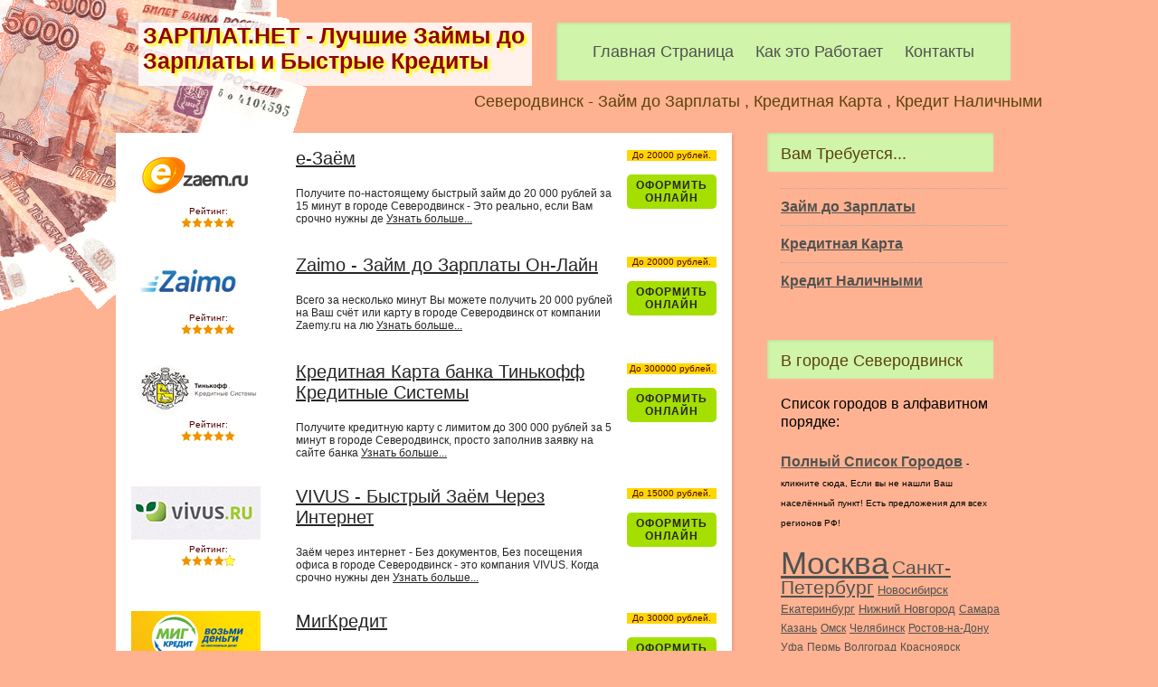

--- FILE ---
content_type: text/html
request_url: http://severodvinsk.zarplat.net/
body_size: 5528
content:
<!DOCTYPE html PUBLIC "-//W3C//DTD XHTML 1.0 Strict//EN" "http://www.w3.org/TR/xhtml1/DTD/xhtml1-strict.dtd">
<html xmlns="http://www.w3.org/1999/xhtml">
	<head>
		<meta http-equiv="content-type" content="text/html; charset=utf-8" />
		<meta name="description" content="Северодвинск - ЗАРПЛАТ.НЕТ - Лучшие Займы до Зарплаты и Быстрые Кредиты -  Займ до Зарплаты  , Кредитная Карта  , Кредит Наличными " />
		<meta name="keywords" content="" />
		<title>Северодвинск - ЗАРПЛАТ.НЕТ - Лучшие Займы до Зарплаты и Быстрые Кредиты -  Займ до Зарплаты  , Кредитная Карта  , Кредит Наличными </title>
		<link rel="stylesheet" type="text/css" href="/style.css" />
	</head>
	<body>
		<div id="wrapper">
			<div id="header">
				<div id="logo">
					<h1><a href="http://www.zarplat.net">ЗАРПЛАТ.НЕТ - Лучшие Займы до Зарплаты и Быстрые Кредиты</a></h1>
					
				</div>
				<div id="menu">
					<ul>
						<li class="first current_page_item"><a href="http://www.zarplat.net">Главная Страница</a></li>
						<li><a href="http://www.zarplat.net/about.php">Как это Работает</a></li>
						<li class="last"><a href="http://www.zarplat.net/contacts.php">Контакты</a></li>
					</ul>
					<br class="clearfix" />
				</div>
			</div>
			
			<h2 align="right"> Северодвинск -  Займ до Зарплаты  , Кредитная Карта  , Кредит Наличными  </h2>
			
			<div id="page">
				<div id="content">
				

				<div class="box"><table class="globaloffers" cellpadding="10" width="100%">

<tr><td valign="top">  
<a href="/zaem-do-zarplaty/ezaem.html"><img src="http://zarplat.net/uploads/ezaem.jpg" alt="e-Заём"  class="alignlef"></a>
<p align="center" class="ratings">Рейтинг:<br><img src="http://zarplat.net/images/5.png" border="0"></p>
</td><td valign="top">  
<h4><a href="/zaem-do-zarplaty/ezaem.html">e-Заём</a></h4>
<p>
  Получите по-настоящему быстрый займ до 20 000 рублей за 15 минут в городе Северодвинск - Это реально, если Вам срочно нужны де
  <a href="/zaem-do-zarplaty/ezaem.html">Узнать больше...</a>
</p>
</td><td valign="top">  
<p align="center" class="offeramount" style="margin-top:2px;">До 20000 рублей.</p>
  				<p class="button-style" align="center">
  				<a href="http://www.zarplat.net/o.php?oid=29&cid=1026">Оформить ОнЛайн</a></p>

</td></tr>
  
  
  
  
 

<tr><td valign="top">  
<a href="/zaem-do-zarplaty/zaimo-zaemy.html"><img src="http://www.zarplat.net/uploads/zaimo.jpg" alt="Zaimo - Займ до Зарплаты Он-Лайн"  class="alignlef"></a>
<p align="center" class="ratings">Рейтинг:<br><img src="http://zarplat.net/images/5.png" border="0"></p>
</td><td valign="top">  
<h4><a href="/zaem-do-zarplaty/zaimo-zaemy.html">Zaimo - Займ до Зарплаты Он-Лайн</a></h4>
<p>
  Всего за несколько минут Вы можете получить 20 000 рублей на Ваш счёт или карту в городе Северодвинск от компании Zaemy.ru на лю
  <a href="/zaem-do-zarplaty/zaimo-zaemy.html">Узнать больше...</a>
</p>
</td><td valign="top">  
<p align="center" class="offeramount" style="margin-top:2px;">До 20000 рублей.</p>
  				<p class="button-style" align="center">
  				<a href="http://www.zarplat.net/o.php?oid=30&cid=1026">Оформить ОнЛайн</a></p>

</td></tr>
  
  
  
  
 

<tr><td valign="top">  
<a href="/kreditnaya-karta/kreditnaya-karta-tinkoff.html"><img src="http://www.zarplat.net/uploads/tcsb.gif" alt="Кредитная Карта банка Тинькофф Кредитные Системы"  class="alignlef"></a>
<p align="center" class="ratings">Рейтинг:<br><img src="http://zarplat.net/images/5.png" border="0"></p>
</td><td valign="top">  
<h4><a href="/kreditnaya-karta/kreditnaya-karta-tinkoff.html">Кредитная Карта банка Тинькофф Кредитные Системы</a></h4>
<p>
  Получите кредитную карту с лимитом до 300 000 рублей за 5 минут в городе Северодвинск, просто заполнив заявку на сайте банка 
  <a href="/kreditnaya-karta/kreditnaya-karta-tinkoff.html">Узнать больше...</a>
</p>
</td><td valign="top">  
<p align="center" class="offeramount" style="margin-top:2px;">До 300000 рублей.</p>
  				<p class="button-style" align="center">
  				<a href="http://www.zarplat.net/o.php?oid=21&cid=1026">Оформить ОнЛайн</a></p>

</td></tr>
  
  
  
  
 

<tr><td valign="top">  
<a href="/zaem-do-zarplaty/vivus-zaimy.html"><img src="http://www.zarplat.net/uploads/vivus.jpg" alt="VIVUS - Быстрый Заём Через Интернет"  class="alignlef"></a>
<p align="center" class="ratings">Рейтинг:<br><img src="http://zarplat.net/images/4.png" border="0"></p>
</td><td valign="top">  
<h4><a href="/zaem-do-zarplaty/vivus-zaimy.html">VIVUS - Быстрый Заём Через Интернет</a></h4>
<p>
  Заём через интернет - Без документов, Без посещения офиса в городе Северодвинск - это компания VIVUS.  Когда срочно нужны ден
  <a href="/zaem-do-zarplaty/vivus-zaimy.html">Узнать больше...</a>
</p>
</td><td valign="top">  
<p align="center" class="offeramount" style="margin-top:2px;">До 15000 рублей.</p>
  				<p class="button-style" align="center">
  				<a href="http://www.zarplat.net/o.php?oid=25&cid=1026">Оформить ОнЛайн</a></p>

</td></tr>
  
  
  
  
 

<tr><td valign="top">  
<a href="/zaem-do-zarplaty/migkredit.html"><img src="http://www.zarplat.net/uploads/migkredit.jpg" alt="МигКредит"  class="alignlef"></a>
<p align="center" class="ratings">Рейтинг:<br><img src="http://zarplat.net/images/4.png" border="0"></p>
</td><td valign="top">  
<h4><a href="/zaem-do-zarplaty/migkredit.html">МигКредит</a></h4>
<p>
  Компания МигКредит в городе Северодвинск - одна из крупнейших компаний специализирующихся на предоставлении займов физ
  <a href="/zaem-do-zarplaty/migkredit.html">Узнать больше...</a>
</p>
</td><td valign="top">  
<p align="center" class="offeramount" style="margin-top:2px;">До 30000 рублей.</p>
  				<p class="button-style" align="center">
  				<a href="http://www.zarplat.net/o.php?oid=17&cid=1026">Оформить ОнЛайн</a></p>

</td></tr>
  
  
  
  
 

<tr><td valign="top">  
<a href="/zaem-do-zarplaty/moneyman-zaim-do-zp-onlain.html"><img src="http://www.zarplat.net/uploads/moneyman.jpg" alt="МаниМен - Займ до Зарплаты Онлайн"  class="alignlef"></a>
<p align="center" class="ratings">Рейтинг:<br><img src="http://zarplat.net/images/4.png" border="0"></p>
</td><td valign="top">  
<h4><a href="/zaem-do-zarplaty/moneyman-zaim-do-zp-onlain.html">МаниМен - Займ до Зарплаты Онлайн</a></h4>
<p>
  Срочно нужны деньги до зарплаты в городе Северодвинск? МаниМен в городе Северодвинск - вот единственно верное решение, к�
  <a href="/zaem-do-zarplaty/moneyman-zaim-do-zp-onlain.html">Узнать больше...</a>
</p>
</td><td valign="top">  
<p align="center" class="offeramount" style="margin-top:2px;">До 15000 рублей.</p>
  				<p class="button-style" align="center">
  				<a href="http://www.zarplat.net/o.php?oid=33&cid=1026">Оформить ОнЛайн</a></p>

</td></tr>
  
  
  
  
 

<tr><td valign="top">  
<a href="/zaem-do-zarplaty/domashnie-dangi.html"><img src="http://www.zarplat.net/uploads/domdeng.png" alt="Домашние Деньги"  class="alignlef"></a>
<p align="center" class="ratings">Рейтинг:<br><img src="http://zarplat.net/images/4.png" border="0"></p>
</td><td valign="top">  
<h4><a href="/zaem-do-zarplaty/domashnie-dangi.html">Домашние Деньги</a></h4>
<p>
  Компания Домашние Деньги - это крупнейшая микрофинансовая организация в городе Северодвинск и России. Вы можете получит
  <a href="/zaem-do-zarplaty/domashnie-dangi.html">Узнать больше...</a>
</p>
</td><td valign="top">  
<p align="center" class="offeramount" style="margin-top:2px;">До 50000 рублей.</p>
  				<p class="button-style" align="center">
  				<a href="http://www.zarplat.net/o.php?oid=16&cid=1026">Оформить ОнЛайн</a></p>

</td></tr>
  
  
  
  
 

<tr><td valign="top">  
<a href="/kreditnaya-karta/rsb-visa-classic.html"><img src="http://www.zarplat.net/uploads/rs.jpg" alt="Visa Classic банка Русский Стандарт"  class="alignlef"></a>
<p align="center" class="ratings">Рейтинг:<br><img src="http://zarplat.net/images/4.png" border="0"></p>
</td><td valign="top">  
<h4><a href="/kreditnaya-karta/rsb-visa-classic.html">Visa Classic банка Русский Стандарт</a></h4>
<p>
  Получите кредитную карту с лимитом до 450 000 рублей банка Русский Стандарт Банк в городе Северодвинск.  Эта карта Visa Classic ид
  <a href="/kreditnaya-karta/rsb-visa-classic.html">Узнать больше...</a>
</p>
</td><td valign="top">  
<p align="center" class="offeramount" style="margin-top:2px;">До 450000 рублей.</p>
  				<p class="button-style" align="center">
  				<a href="http://www.zarplat.net/o.php?oid=20&cid=1026">Оформить ОнЛайн</a></p>

</td></tr>
  
  
  
  
 

<tr><td valign="top">  
<a href="/kredit-nalichnymi/renessans-nalichnye-v-kredit.html"><img src="http://www.zarplat.net/uploads/renes.jpg" alt="Кредит Наличными от Ренессанс Кредит"  class="alignlef"></a>
<p align="center" class="ratings">Рейтинг:<br><img src="http://zarplat.net/images/3.png" border="0"></p>
</td><td valign="top">  
<h4><a href="/kredit-nalichnymi/renessans-nalichnye-v-kredit.html">Кредит Наличными от Ренессанс Кредит</a></h4>
<p>
  Срочно нужны деньги на осуществление Вашей мечты? До 500 000 рублей наличными в кредит можно получить в банке Ренессанс Кре�
  <a href="/kredit-nalichnymi/renessans-nalichnye-v-kredit.html">Узнать больше...</a>
</p>
</td><td valign="top">  
<p align="center" class="offeramount" style="margin-top:2px;">До 500000 рублей.</p>
  				<p class="button-style" align="center">
  				<a href="http://www.zarplat.net/o.php?oid=23&cid=1026">Оформить ОнЛайн</a></p>

</td></tr>
  
  
  
  
 

<tr><td valign="top">  
<a href="/zaem-do-zarplaty/vdolg-ru.html"><img src="http://zarplat.net/uploads/vdolg.png" alt="Вдолг.Ру"  class="alignlef"></a>
<p align="center" class="ratings">Рейтинг:<br><img src="http://zarplat.net/images/0.png" border="0"></p>
</td><td valign="top">  
<h4><a href="/zaem-do-zarplaty/vdolg-ru.html">Вдолг.Ру</a></h4>
<p>
  Вдолг.Ру - это деньги в долг срочно без банков и поручителей в городе Северодвинск и по всей России. Уже более 101400 человек 
  <a href="/zaem-do-zarplaty/vdolg-ru.html">Узнать больше...</a>
</p>
</td><td valign="top">  
<p align="center" class="offeramount" style="margin-top:2px;">До 100000 рублей.</p>
  				<p class="button-style" align="center">
  				<a href="http://www.zarplat.net/o.php?oid=28&cid=1026">Оформить ОнЛайн</a></p>

</td></tr>
  
  
  
  
 

<tr><td valign="top">  
<a href="/kredit-nalichnymi/bystrokredit.html"><img src="http://www.zarplat.net/uploads/bystrok.jpg" alt="БыстроКредит - Помощь в получении кредита"  class="alignlef"></a>
<p align="center" class="ratings">Рейтинг:<br><img src="http://zarplat.net/images/0.png" border="0"></p>
</td><td valign="top">  
<h4><a href="/kredit-nalichnymi/bystrokredit.html">БыстроКредит - Помощь в получении кредита</a></h4>
<p>
  В жизни бывают ситуации, когда деньги нужны действительно быстро и считанные дни решают всё. БыстроКредит в городе Север
  <a href="/kredit-nalichnymi/bystrokredit.html">Узнать больше...</a>
</p>
</td><td valign="top">  
<p align="center" class="offeramount" style="margin-top:2px;">До 3000000 рублей.</p>
  				<p class="button-style" align="center">
  				<a href="http://www.zarplat.net/o.php?oid=32&cid=1026">Оформить ОнЛайн</a></p>

</td></tr>
  
  
  
  
 

<tr><td valign="top">  
<a href="/kreditnaya-karta/kreditnaya-karta-renessans.html"><img src="http://www.zarplat.net/uploads/renes.jpg" alt="Кредитная Карта Ренессанс Кредит"  class="alignlef"></a>
<p align="center" class="ratings">Рейтинг:<br><img src="http://zarplat.net/images/0.png" border="0"></p>
</td><td valign="top">  
<h4><a href="/kreditnaya-karta/kreditnaya-karta-renessans.html">Кредитная Карта Ренессанс Кредит</a></h4>
<p>
  Получите кредитную карту с лимитом до 300 000 рублей в городе Северодвинск от банка Ренессанс Кредит.  Теперь Вам достаточн�
  <a href="/kreditnaya-karta/kreditnaya-karta-renessans.html">Узнать больше...</a>
</p>
</td><td valign="top">  
<p align="center" class="offeramount" style="margin-top:2px;">До 300000 рублей.</p>
  				<p class="button-style" align="center">
  				<a href="http://www.zarplat.net/o.php?oid=19&cid=1026">Оформить ОнЛайн</a></p>

</td></tr>
  
  
  
  
 

<tr><td valign="top">  
<a href="/kredit-nalichnymi/bank-moskvy-kredit.html"><img src="http://www.zarplat.net/uploads/bankmoskvi.jpg" alt="Банк Москвы - Кредит Наличными"  class="alignlef"></a>
<p align="center" class="ratings">Рейтинг:<br><img src="http://zarplat.net/images/0.png" border="0"></p>
</td><td valign="top">  
<h4><a href="/kredit-nalichnymi/bank-moskvy-kredit.html">Банк Москвы - Кредит Наличными</a></h4>
<p>
  Вы можете получить до 3 000 000 рублей наличными в кредит в Банке Москвы в городе Северодвинск. Банк Москвы - это один из круп�
  <a href="/kredit-nalichnymi/bank-moskvy-kredit.html">Узнать больше...</a>
</p>
</td><td valign="top">  
<p align="center" class="offeramount" style="margin-top:2px;">До 3000000 рублей.</p>
  				<p class="button-style" align="center">
  				<a href="http://www.zarplat.net/o.php?oid=22&cid=1026">Оформить ОнЛайн</a></p>

</td></tr>
  
  
  
  
 </table></div>				
				
				

								<br class="clearfix" /></div>
				<div id="sidebar">
				
<div class='pluso pluso-theme-color pluso-round pluso-small'><div class='pluso-more-container'><a class='pluso-more' href=''></a></div><a class='pluso-vkontakte'></a><a class='pluso-odnoklassniki'></a><a class='pluso-twitter'></a><a class='pluso-facebook'></a><a class='pluso-google'></a><a class='pluso-livejournal'></a><a class='pluso-moimir'></a><a class='pluso-liveinternet'></a></div>
<script type='text/javascript'>if(!window.pluso){pluso={version:'0.9.1',url:'http://share.pluso.ru/'};h=document.getElementsByTagName('head')[0];l=document.createElement('link');l.href=pluso.url+'pluso.css';l.type='text/css';l.rel='stylesheet';s=document.createElement('script');s.src=pluso.url+'pluso.js';s.charset='UTF-8';h.appendChild(l);h.appendChild(s)}</script>				
				
					<div class="box">
						<h3>Вам Требуется...</h3>
						<div class="date-list">
							
							<ul class="list date-list"><li><a href="/zaem-do-zarplaty/">Займ до Зарплаты</a></li><li><a href="/kreditnaya-karta/">Кредитная Карта</a></li><li><a href="/kredit-nalichnymi/">Кредит Наличными</a></li></ul>							
							
						</div>
					</div>
					<div class="box">
						<h3>В городе Северодвинск</h3>
						<p>Список городов в алфавитном порядке:</p>
						
<p>
<strong><a href="http://www.zarplat.net/all.php">Полный Список Городов</a></strong> <font style="font-size:10px;">- кликните сюда, Если вы не нашли Ваш населённый пункт! 
 Есть предложения для всех регионов РФ!</font>
</p>
						
						
						 <a href="http://moscow.zarplat.net" style="font-size:35px;">Москва</a>  <a href="http://saint-petersburg.zarplat.net" style="font-size:21px;">Санкт-Петербург</a>  <a href="http://novosibirsk.zarplat.net" style="font-size:13px;">Новосибирск</a>  <a href="http://yekaterinburg.zarplat.net" style="font-size:13px;">Екатеринбург</a>  <a href="http://nizhny-novgorod.zarplat.net" style="font-size:13px;">Нижний Новгород</a>  <a href="http://samara.zarplat.net" style="font-size:12px;">Самара</a>  <a href="http://kazan.zarplat.net" style="font-size:12px;">Казань</a>  <a href="http://omsk.zarplat.net" style="font-size:12px;">Омск</a>  <a href="http://chelyabinsk.zarplat.net" style="font-size:12px;">Челябинск</a>  <a href="http://rostov-on-don.zarplat.net" style="font-size:12px;">Ростов-на-Дону</a>  <a href="http://ufa.zarplat.net" style="font-size:12px;">Уфа</a>  <a href="http://perm.zarplat.net" style="font-size:12px;">Пермь</a>  <a href="http://volgograd.zarplat.net" style="font-size:12px;">Волгоград</a>  <a href="http://krasnoyarsk.zarplat.net" style="font-size:12px;">Красноярск</a>  <a href="http://voronezh.zarplat.net" style="font-size:12px;">Воронеж</a>  <a href="http://saratov.zarplat.net" style="font-size:12px;">Саратов</a>  <a href="http://tolyatti.zarplat.net" style="font-size:11px;">Тольятти</a>  <a href="http://krasnodar.zarplat.net" style="font-size:11px;">Краснодар</a>  <a href="http://barnaul.zarplat.net" style="font-size:11px;">Барнаул</a>  <a href="http://makhachkala.zarplat.net" style="font-size:11px;">Махачкала</a>  <a href="http://izhevsk.zarplat.net" style="font-size:11px;">Ижевск</a>  <a href="http://yaroslavl.zarplat.net" style="font-size:11px;">Ярославль</a>  <a href="http://ulyanovsk.zarplat.net" style="font-size:11px;">Ульяновск</a>  <a href="http://irkutsk.zarplat.net" style="font-size:11px;">Иркутск</a>  <a href="http://khabarovsk.zarplat.net" style="font-size:11px;">Хабаровск</a>  <a href="http://tyumen.zarplat.net" style="font-size:11px;">Тюмень</a>  <a href="http://novokuznetsk.zarplat.net" style="font-size:11px;">Новокузнецк</a>  <a href="http://orenburg.zarplat.net" style="font-size:11px;">Оренбург</a>  <a href="http://kemerovo.zarplat.net" style="font-size:11px;">Кемерово</a>  <a href="http://penza.zarplat.net" style="font-size:11px;">Пенза</a>  <a href="http://ryazan.zarplat.net" style="font-size:11px;">Рязань</a>  <a href="http://naberezhnye-chelny.zarplat.net" style="font-size:11px;">Набережные Челны</a>  <a href="http://astrakhan.zarplat.net" style="font-size:11px;">Астрахань</a>  <a href="http://lipetsk.zarplat.net" style="font-size:11px;">Липецк</a>  <a href="http://tomsk.zarplat.net" style="font-size:11px;">Томск</a>  <a href="http://tula.zarplat.net" style="font-size:11px;">Тула</a>  <a href="http://kirov.zarplat.net" style="font-size:11px;">Киров</a>  <a href="http://cheboksary.zarplat.net" style="font-size:11px;">Чебоксары</a>  <a href="http://sertolovo.zarplat.net" style="font-size:11px;">Сертолово</a>  <a href="http://kaliningrad.zarplat.net" style="font-size:11px;">Калининград</a>  <a href="http://bryansk.zarplat.net" style="font-size:11px;">Брянск</a>  <a href="http://tver.zarplat.net" style="font-size:10px;">Тверь</a>  <a href="http://magnitogorsk.zarplat.net" style="font-size:10px;">Магнитогорск</a>  <a href="http://kursk.zarplat.net" style="font-size:10px;">Курск</a>  <a href="http://ivanovo.zarplat.net" style="font-size:10px;">Иваново</a>  <a href="http://nizhny-tagil.zarplat.net" style="font-size:10px;">Нижний Тагил</a>  <a href="http://stavropol.zarplat.net" style="font-size:10px;">Ставрополь</a>  <a href="http://belgorod.zarplat.net" style="font-size:10px;">Белгород</a>  <a href="http://saransk.zarplat.net" style="font-size:10px;">Саранск</a>  <a href="http://arkhangelsk.zarplat.net" style="font-size:10px;">Архангельск</a>  <a href="http://ulan-ude.zarplat.net" style="font-size:10px;">Улан-Удэ</a>  <a href="http://vladimir.zarplat.net" style="font-size:10px;">Владимир</a>  <a href="http://sochi.zarplat.net" style="font-size:10px;">Сочи</a>  <a href="http://kaluga.zarplat.net" style="font-size:10px;">Калуга</a>  <a href="http://kurgan.zarplat.net" style="font-size:10px;">Курган</a>  <a href="http://oryol.zarplat.net" style="font-size:10px;">Орёл</a>  <a href="http://smolensk.zarplat.net" style="font-size:10px;">Смоленск</a>  <a href="http://vladikavkaz.zarplat.net" style="font-size:10px;">Владикавказ</a>  <a href="http://murmansk.zarplat.net" style="font-size:10px;">Мурманск</a>  <a href="http://cherepovets.zarplat.net" style="font-size:10px;">Череповец</a>  <a href="http://chita.zarplat.net" style="font-size:10px;">Чита</a>  <a href="http://surgut.zarplat.net" style="font-size:10px;">Сургут</a>  <a href="http://volzhsky.zarplat.net" style="font-size:10px;">Волжский</a>  <a href="http://vologda.zarplat.net" style="font-size:10px;">Вологда</a>  <a href="http://novorossiysk.zarplat.net" style="font-size:10px;">Новороссийск</a>  <a href="http://orsk.zarplat.net" style="font-size:10px;">Орск</a>  <a href="http://tambov.zarplat.net" style="font-size:10px;">Тамбов</a>  <a href="http://kostroma.zarplat.net" style="font-size:10px;">Кострома</a>  <a href="http://komsomolsk-on-amur.zarplat.net" style="font-size:10px;">Комсомольск-на-Амуре</a>  <a href="http://sterlitamak.zarplat.net" style="font-size:10px;">Стерлитамак</a>  <a href="http://nalchik.zarplat.net" style="font-size:10px;">Нальчик</a>  <a href="http://petrozavodsk.zarplat.net" style="font-size:10px;">Петрозаводск</a>  <a href="http://yakutsk.zarplat.net" style="font-size:10px;">Якутск</a>  <a href="http://yoshkar-ola.zarplat.net" style="font-size:10px;">Йошкар-Ола</a>  <a href="http://taganrog.zarplat.net" style="font-size:10px;">Таганрог</a>  <a href="http://bratsk.zarplat.net" style="font-size:10px;">Братск</a>  <a href="http://grozny.zarplat.net" style="font-size:10px;">Грозный</a>  <a href="http://dzerzhinsk.zarplat.net" style="font-size:10px;">Дзержинск</a>  <a href="http://shakhty.zarplat.net" style="font-size:10px;">Шахты</a>  <a href="http://nizhnevartovsk.zarplat.net" style="font-size:10px;">Нижневартовск</a>  <a href="http://angarsk.zarplat.net" style="font-size:10px;">Ангарск</a>  <a href="http://syktyvkar.zarplat.net" style="font-size:10px;">Сыктывкар</a>  <a href="http://nizhnekamsk.zarplat.net" style="font-size:10px;">Нижнекамск</a>  <a href="http://zelenograd.zarplat.net" style="font-size:10px;">Зеленоград</a>  <a href="http://biysk.zarplat.net" style="font-size:10px;">Бийск</a>  <a href="http://stary-oskol.zarplat.net" style="font-size:10px;">Старый Оскол</a>  <a href="http://veliky-novgorod.zarplat.net" style="font-size:10px;">Великий Новгород</a>  <a href="http://prokopyevsk.zarplat.net" style="font-size:10px;">Прокопьевск</a>  <a href="http://rybinsk.zarplat.net" style="font-size:10px;">Рыбинск</a>  <a href="http://blagoveshchensk.zarplat.net" style="font-size:10px;">Благовещенск</a>  <a href="http://engels.zarplat.net" style="font-size:10px;">Энгельс</a>  <a href="http://norilsk.zarplat.net" style="font-size:10px;">Норильск</a>  <a href="http://balakovo.zarplat.net" style="font-size:10px;">Балаково</a>  <a href="http://petropavlovsk-kamchatsky.zarplat.net" style="font-size:10px;">Петропавловск-Камчатский</a>  <a href="http://pskov.zarplat.net" style="font-size:10px;">Псков</a>  <a href="http://severodvinsk.zarplat.net" style="font-size:10px;">Северодвинск</a>  <a href="http://zlatoust.zarplat.net" style="font-size:10px;">Златоуст</a>  <a href="http://armavir.zarplat.net" style="font-size:10px;">Армавир</a>  <a href="http://khimki.zarplat.net" style="font-size:10px;">Химки</a>  <a href="http://balashikha.zarplat.net" style="font-size:10px;">Балашиха</a>  <a href="http://kamensk-uralsky.zarplat.net" style="font-size:10px;">Каменск-Уральский</a>  <a href="http://podolsk.zarplat.net" style="font-size:10px;">Подольск</a>  <a href="http://syzran.zarplat.net" style="font-size:10px;">Сызрань</a>  <a href="http://novocherkassk.zarplat.net" style="font-size:10px;">Новочеркасск</a>  <a href="http://korolyov.zarplat.net" style="font-size:10px;">Королёв</a>  <a href="http://yuzhno-sakhalinsk.zarplat.net" style="font-size:10px;">Южно-Сахалинск</a>  <a href="http://volgodonsk.zarplat.net" style="font-size:10px;">Волгодонск</a>  <a href="http://nakhodka.zarplat.net" style="font-size:10px;">Находка</a>  <a href="http://miass.zarplat.net" style="font-size:10px;">Миасс</a>  <a href="http://berezniki.zarplat.net" style="font-size:10px;">Березники</a>  <a href="http://venyov.zarplat.net" style="font-size:10px;">Венёв</a>  <a href="http://abakan.zarplat.net" style="font-size:10px;">Абакан</a>  <a href="http://mytishchi.zarplat.net" style="font-size:10px;">Мытищи</a>  <a href="http://gryazovets.zarplat.net" style="font-size:10px;">Грязовец</a>  <a href="http://novomoskovsk.zarplat.net" style="font-size:10px;">Новомосковск</a>  <a href="http://lyubertsy.zarplat.net" style="font-size:10px;">Люберцы</a>  <a href="http://almetyevsk.zarplat.net" style="font-size:10px;">Альметьевск</a>  <a href="http://salavat.zarplat.net" style="font-size:10px;">Салават</a>  <a href="http://rubtsovsk.zarplat.net" style="font-size:10px;">Рубцовск</a>  <a href="http://ussuriysk.zarplat.net" style="font-size:10px;">Уссурийск</a>  <a href="http://maykop.zarplat.net" style="font-size:10px;">Майкоп</a>  <a href="http://kovrov.zarplat.net" style="font-size:10px;">Ковров</a>  <a href="http://kolomna.zarplat.net" style="font-size:10px;">Коломна</a>  <a href="http://elektrostal.zarplat.net" style="font-size:10px;">Электросталь</a>  <a href="http://kolpino.zarplat.net" style="font-size:10px;">Колпино</a>  <a href="http://pyatigorsk.zarplat.net" style="font-size:10px;">Пятигорск</a>  <a href="http://kopeysk.zarplat.net" style="font-size:10px;">Копейск</a>  <a href="http://pervouralsk.zarplat.net" style="font-size:10px;">Первоуральск</a>  <a href="http://nazran.zarplat.net" style="font-size:10px;">Назрань</a> 						
					</div>
				</div>
				<br class="clearfix" />
			</div>
		</div>
		<div id="footer">
			&copy; 2012 <a href="http://www.zarplat.net">ZARPLAT.NET</a>
		</div>

		<p align="center">
<table border="0" cellspacing="0" cellpadding="0"><tr><td>
</td><td>
</td></tr></table>
</p>

		
		</body>
</html>

--- FILE ---
content_type: text/css
request_url: http://severodvinsk.zarplat.net/style.css
body_size: 1685
content:

* {
	padding: 0;
	margin: 0;
}

a {
	color: #505250;
	text-decoration: underline;
}

a:hover {
	text-decoration: none;
	color:#910000;
}

body {
	font-size: 12.0pt;
	line-height: 1.25em;
	color: #000000;
   background: #FFB291;
   background-image: url("/images/zarplati_bg.gif");
   background-position: left top; 
   background-repeat: no-repeat; 	
}

body,input {
	font-family: Arial, sans-serif;
}

br.clearfix {
	clear: both;
}

h1,h2,h3,h4 {
	font-weight: normal; line-height: 1.15em;
	
}

h2,h3 {
	font-size: 1.12em;
	
}

h2,h3,h4 {
	color: #5C420B;
	margin-bottom: 1em;
	font-family: Arial, sans-serif;
}

h1 {font-size:28px;font-weight:bold; }

h4 {
	font-size: 1.25em;
}

img.alignleft {
	float: left;
	margin: 5px 20px 20px 0;
}

img.aligntop {
	margin: 5px 0 20px 0;
}

p {
	margin-bottom: 1.5em;
}

ul {
	margin-bottom: 1.5em;
}

ul h4 {
	margin-bottom: 0.35em;
}

.box {
	margin: 0 0 45px 0;
}

#content {
	padding: 10px;
	background: #FFF;
	float: left;
	color: #262626;
	width: 661px;
	box-shadow: 2px 2px 3px 0px rgba(0,0,0,0.1);
	text-shadow: none;
}

#content a {
	color: #262626;
}

#content h2, #content h3, #content h4 {
	color: #0F0F0F;
}

#footer {
	padding: 0 0 95px 0;
	text-align: center;
	color: #000000;
}

#footer a {
	color: #505250;
}

#header {
	height: 70px;
	padding: 16px;
	position: relative;
}

#logo {
	position: absolute;
	height: 70px;
	line-height: 70px;
	top: 25px;
	left: 25px;
	width:430px;
	background: rgba(255,255,255,0.82);
	padding-left:5px;

}

#logo a {
	color: #910000;
	text-decoration: none;
}

#logo h1 {
	color: #910000;
	font-size: 25px;
	font-family: Arial;
	font-weight: bold;
	text-shadow: 0.1em 0.1em 0.1em #ff0

	
}

#menu {
	top: 25px;
	line-height: 64px;
	right: 35px;
	height: 64px;
	position: absolute;
	padding: 0 15px 0 15px;
	font-family: Arial , sans-serif;
	background: rgba(208,245,169,0.99);
	box-shadow: inset 1px 1px 3px 0px rgba(0,0,0,0.1), 1px 1px 3px 0px rgba(255,255,255,0.1);
}

#menu a {
	color: #505250;
	text-decoration: none;
	font-size: 1.15em;
}

#menu ul {
	list-style: none;
	padding: 0 15px 0 15px;
}

#menu ul li {
	display: inline;
	padding: 0 10px 0 10px;
}

#page {
	margin: 25px 0 0 0;
	padding: 0;
	width: 1024px;
	position: relative;
}

#page .section-list {
	list-style: none;
	padding-left: 0;
}

#page .section-list li {
	padding: 20px 0 20px 0;
	clear: both;
}

#page ul {
	list-style: none;
}

#page ul li {
	padding: 10px 0 10px 0;
	border-top: dotted 1px #D6D6D6;
}

#page ul li.first {
	border-top: 0;
	padding-top: 0;
}

#page-bottom {
	position: relative;
	width: 1024px;
	padding: 50px 35px 20px 35px;
}

#page-bottom ul {
	list-style: none;
}

#page-bottom ul li {
	padding: 10px 0 10px 0;
	border-top: dotted 1px #A7AEA5;
}

#page-bottom ul li.first {
	padding-top: 0;
	border-top: 0;
}

#page-bottom-content {
	width: 661px;
	float: left;
}

#page-bottom-sidebar {
	width: 250px;
	margin: 0 0 0 700px;
}

#col1 {
	overflow: hidden;
	width: 240px;
	float: left;
}

#col2 {
	width: 240px;
	overflow: hidden;
	margin: 0 0 0 275px;
}

#search input.form-submit {
	padding: 5px;
	background: #D555FC;
	border: 0;
	font-family: Arial, sans-serif;
	margin-left: 1em;
	color: #000;
}

#search input.form-text {
	padding: 5px;
	border: dotted 1px #A7AEA5;
}

#sidebar {
	width: 250px;
	padding: 0 35px 0 35px;
	margin: 0 0 0 700px;
}

#sidebar ul {
	list-style: none;
}

#sidebar ul li {
	border-top: dotted 1px #A7AEA5;
	padding: 10px 0 10px 0; 
	font-weight:bold;
}

#sidebar ul li.first {
	padding-top: 0;
	border-top: 0;
}

#sidebar h3 {
	background: rgba(208,245,169,0.99);
	box-shadow: inset 1px 1px 3px 0px rgba(0,0,0,0.1), 1px 1px 3px 0px rgba(255,255,255,0.1);
	padding: 13px 15px 10px 15px;
	position: relative;
	left: -15px;
}

#wrapper {
	position: relative;
	margin: 0 auto 0 auto;
	width: 1024px;
}

/* Button Style */

.button-style {
	display: inline-block;
	padding: 5px 10px;
	background: #A5DF00;
	border-radius: 5px;
}

.button-style:hover {
	background: #f18700;
	color: #ffff55;
}


.button-style a {
	letter-spacing: 1px;
	text-decoration: none;
	text-transform: uppercase;
	font-family: 'Arial', sans-serif;
	font-weight: bold;
	font-size: 16px;
	
}

.globaloffers td { padding:5px; }

.ratings { font-size:10px;color:#500; }
.offeramount { font-size:10px;color:#500;background:gold; }
.offeramountbig { font-size:12px;color:#AA8822; } 
.offercomment { font-size:11px;font-family:sans-serif;border-top: dotted 1px #D6D6D6; } 
.commentname { font-size:14px;font-family:sans-serif; } 


td p {
font-size:12px;  
line-height: 1.2em;
}

td h3 {
font-size:18px;  
line-height: 1.2em;
}

td .button-style a {
	letter-spacing: 1px;
	text-decoration: none;
	text-transform: uppercase;
	font-family: 'Arial', sans-serif;
	font-weight: bold;
	font-size: 12px;
	
}


.tooltip {
	border-bottom: 1px dotted #000000; color: #000000; outline: none;
	 text-decoration: none;
	position: relative;
}
.tooltip span {
	margin-left: -999em;
	position: absolute;
}
.tooltip:hover span {
	border-radius: 5px 5px; -moz-border-radius: 5px; -webkit-border-radius: 5px; 
	box-shadow: 5px 5px 5px rgba(0, 0, 0, 0.1); -webkit-box-shadow: 5px 5px rgba(0, 0, 0, 0.1); -moz-box-shadow: 5px 5px rgba(0, 0, 0, 0.1);
	font-family: Calibri, Tahoma, Geneva, sans-serif;
	position: absolute; left: 1em; top: 2em; z-index: 99;
	margin-left: 0; width: 250px;
}
.tooltip:hover img {
	border: 0; margin: -10px 0 0 -55px;
	float: left; position: absolute;
}
.tooltip:hover em {
	font-family: Candara, Tahoma, Geneva, sans-serif; font-size: 1.2em; font-weight: bold;
	display: block; padding: 0.2em 0 0.6em 0;
}
.classic { padding: 0.8em 1em; font-size:12px; }
.custom { padding: 0.5em 0.8em 0.8em 2em; }
* html a:hover { background: transparent; }
.classic {background: #FFFFAA; border: 1px solid #FFAD33; }